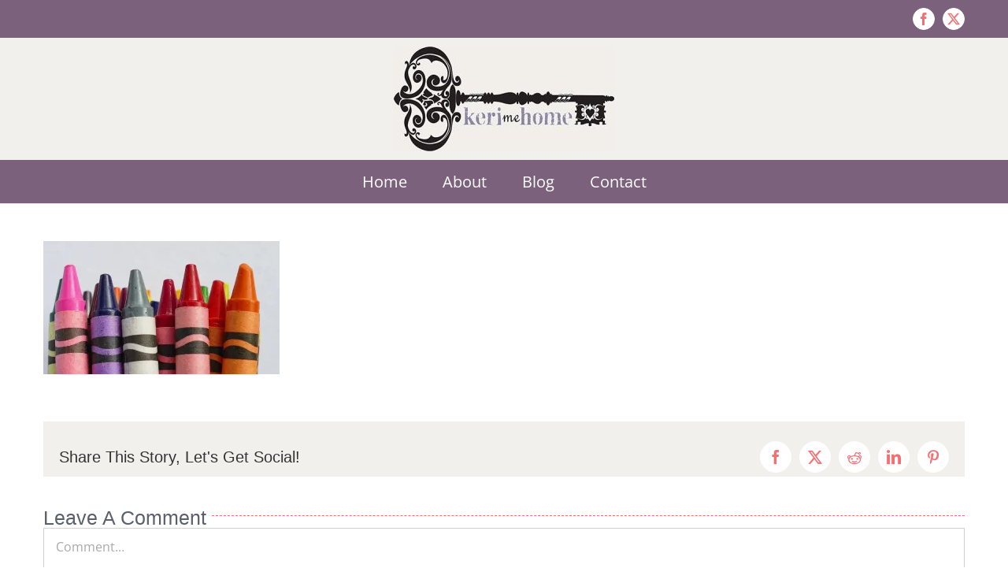

--- FILE ---
content_type: text/plain
request_url: https://www.google-analytics.com/j/collect?v=1&_v=j102&a=2051611359&t=pageview&_s=1&dl=https%3A%2F%2Fkerimehome.com%2Fcookies-crayons-and-cookbooks%2Fpexels-anthony-157526&ul=en-us%40posix&dt=-%20Keri%20Me%20Home&sr=1280x720&vp=1280x720&_u=IEBAAEABAAAAACAAI~&jid=713749803&gjid=1743261550&cid=1481368332.1769898189&tid=UA-105819694-1&_gid=1304228321.1769898189&_r=1&_slc=1&z=1846317892
body_size: -450
content:
2,cG-06QZK555H1